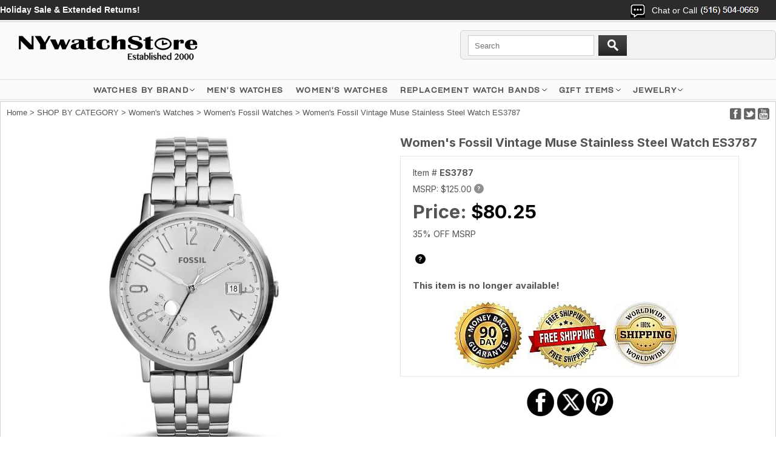

--- FILE ---
content_type: text/html
request_url: https://www.nywatchstore.com/es3787.html
body_size: 12241
content:
<!DOCTYPE html PUBLIC "-//W3C//DTD XHTML 1.0 Strict//EN" "http://www.w3.org/TR/xhtml1/DTD/xhtml1-strict.dtd"><html><head><meta charset="utf-8" /><title>Women's Fossil Vintage Muse Stainless Steel Watch ES3787</title><meta name="Description" content="Shop for an authentic, brand new Fossil Vintage Muse Stainless Steel Watch ES3787 at NYWatchStore. Affordable worldwide shipping options. 90 Day moneyback guarantee." /><meta name="Keywords" content="Women's,Fossil,Vintage,Muse,Stainless,Steel,Watch,ES3787" /><link href="https://fonts.googleapis.com/css2?family=Inter:wght@100..900&display=swap" rel="stylesheet">

<!-- Google Tag Manager -->
<script>(function(w,d,s,l,i){w[l]=w[l]||[];w[l].push({'gtm.start':
new Date().getTime(),event:'gtm.js'});var f=d.getElementsByTagName(s)[0],
j=d.createElement(s),dl=l!='dataLayer'?'&l='+l:'';j.async=true;j.src=
'https://www.googletagmanager.com/gtm.js?id='+i+dl;f.parentNode.insertBefore(j,f);
})(window,document,'script','dataLayer','GTM-WFM4KJPD');</script>
<!-- End Google Tag Manager -->

<meta name="viewport" content="width=device-width, initial-scale=1.0,minimum-scale=1.0" />

<link rel="shortcut icon" href="https://turbifycdn.com/ty/cdn/4-watches/favicon.ico" >
<link rel="icon" href="https://turbifycdn.com/ty/cdn/4-watches/favicon.ico" type="image/gif" >

<script type="text/javascript" src="https://fab26.com/inventory/js/sfd-jquery.min.js"></script>
<!--<script type="text/javascript" src="https://fab26.com/inventory/js/searchbuildfilters.js" async></script>-->

<link rel="stylesheet" type="text/css" href="https://fab26.com/inventory/css/sfd-style.css" />
<meta property="og:title" content="Women's Fossil Vintage Muse Stainless Steel Watch ES3787"><meta property="og:description" content="Shop for an authentic, brand new Fossil Vintage Muse Stainless Steel Watch ES3787 at NYWatchStore. Affordable worldwide shipping options. 90 Day moneyback guarantee."><meta property="og:image" content="https://s.turbifycdn.com/aah/4-watches/men-s-fossil-es3787-watch-53.jpg"><meta property="og:url" content="https://www.nywatchstore.com/es3787.html"><meta name="twitter:title" content="Women's Fossil Vintage Muse Stainless Steel Watch ES3787"><meta name="twitter:description" content="Shop for an authentic, brand new Fossil Vintage Muse Stainless Steel Watch ES3787 at NYWatchStore. Affordable worldwide shipping options. 90 Day moneyback guarantee."><meta name="twitter:image" content="https://s.turbifycdn.com/aah/4-watches/men-s-fossil-es3787-watch-53.jpg"><meta name="twitter:url" content="https://www.nywatchstore.com/es3787.html"><meta name="twitter:card" content="summary"><script language="JavaScript">
<!--
function MM_openBrWindow(theURL,winName,features) { //v2.0
  window.open(theURL,winName,features);
}
//-->
function clearText(thefield){
if (thefield.defaultValue==thefield.value)
thefield.value = ""
} 
</script></head><body><div class="header"><div class="wrapper" style="height:168px;"><script type="text/javascript" id="yfc_loader" src="https://turbifycdn.com/store/migration/loader-min-1.0.34.js?q=4-watches&ts=1769215790&p=1&h=secure.nywatchstore.com"></script> <div id="ys_superbar">
	   <div id="ys_cpers">
		<div id="yscp_welcome_msg"></div>
		<div id="yscp_signin_link"></div>
		<div id="yscp_myaccount_link"></div>
		<div id="yscp_signout_link"></div>
	   </div>
	   <div id="yfc_mini"></div>
	   <div class="ys_clear"></div>
	</div>
      <img src="https://sep.turbifycdn.com/ty/cdn/4-watches/mobile-menu-icon.png" alt="Menu" id="mobile-menu-icon" /><ul id="mobile-menu" style="display:none"><li><a href="#" class="plus" title="WATCHES BY BRAND">WATCHES BY BRAND</a><ul><li><a href="adidas.html" title="ADIDAS">ADIDAS</a></li><li><a href="casiobabyg.html" title="BABY-G">BABY-G</a></li><li><a href="bcbgeneration.html" title="BCBGeneration">BCBGeneration</a></li><li><a href="bcbg.html" title="BCBGMAXAZRIA">BCBGMAXAZRIA</a></li><li><a href="bulovamens.html" title="BULOVA">BULOVA</a></li><li><a href="ckcalvinklein.html" title="CALVIN KLEIN ck ">CALVIN KLEIN ck </a></li><li><a href="casio.html" title="CASIO">CASIO</a></li><li><a href="casioak-mods-ga2100.html" title="CASIOAK MODS">CASIOAK MODS</a></li><li><a href="cawaall.html" title="CATERPILLAR CAT">CATERPILLAR CAT</a></li><li><a href="citizenmens.html" title="CITIZEN">CITIZEN</a></li><li><a href="columbia.html" title="COLUMBIA">COLUMBIA</a></li><li><a href="dkny.html" title="DKNY">DKNY</a></li><li><a href="festinawatches.html" title="FESTINA">FESTINA</a></li><li><a href="casiogshock.html" title="G-SHOCK">G-SHOCK</a></li><li><a href="casio-g-shock-mods-metal.html" title="G-SHOCK MODS">G-SHOCK MODS</a></li><li><a href="guess.html" title="GUESS">GUESS</a></li><li><a href="hugoboss.html" title="HUGO BOSS">HUGO BOSS</a></li><li><a href="ice.html" title="ICE-WATCH">ICE-WATCH</a></li><li><a href="kennethcole.html" title="KENNETH COLE NY">KENNETH COLE NY</a></li><li><a href="luminoxwatches.html" title="LUMINOX">LUMINOX</a></li><li><a href="mido-watches.html" title="MIDO">MIDO</a></li><li><a href="maserati.html" title="MASERATI">MASERATI</a></li><li><a href="michaelkors.html" title="MICHAEL KORS">MICHAEL KORS</a></li><li><a href="nauticawatches.html" title="NAUTICA">NAUTICA</a></li><li><a href="orientwatches.html" title="ORIENT">ORIENT</a></li><li><a href="caspat.html" title="PATHFINDER (PRO TREK)">PATHFINDER (PRO TREK)</a></li><li><a href="philipp-plein-watches.html" title="PHILIPP PLEIN">PHILIPP PLEIN</a></li><li><a href="polar.html" title="POLAR">POLAR</a></li><li><a href="puma.html" title="PUMA">PUMA</a></li><li><a href="seiko.html" title="SEIKO">SEIKO</a></li><li><a href="skagen.html" title="SKAGEN">SKAGEN</a></li><li><a href="te.html" title="TED BAKER">TED BAKER</a></li><li><a href="timex.html" title="TIMEX">TIMEX</a></li><li><a href="toywatch.html" title="TOYWATCH">TOYWATCH</a></li><li><a href="vestal.html" title="VESTAL">VESTAL</a></li></ul></li><li><a href="sfd-search-results.html?q=gents+watch&amp;submit.x=0&amp;submit.y=0#sortby=-1&amp;sortdir=-1&amp;page=1&amp;numcols=4&amp;perpage=200" title="MEN'S WATCHES">MEN'S WATCHES</a></li><li><a href="sfd-search-results.html?q=women%27s&amp;submit.x=0&amp;submit.y=0#sortby=-1&amp;sortdir=-1&amp;page=1&amp;numcols=4&amp;perpage=200" title="WOMEN'S WATCHES">WOMEN'S WATCHES</a></li><li><a href="watchbands.html">REPLACEMENT WATCH BANDS</a></li>
<li><a href="ouriel.html">14K GOLD JEWELRY</a></li>
<li><a href="https://www.nywatchstore.com/sfd-search-results.html?q=clearance&submit.x=0&submit.y=0#sortby=-1&sortdir=-1&page=1&numcols=4&perpage=200" style="color:#f66;">CLEARANCE SALE</a></li>
<li><a href="mens-personalized-engraved-leather-bracelet.html">MEN'S ENGRAVED BRACELETS</a></li>
<li><a href="personalized-name-engraved-necklace-pendants.html">PERSONALIZED ENGRAVED NECKLACES</a></li>
<li><a href="mens-personalized-steel-cufflinks.html">PERSONALIZED CUFFLINKS</a></li>
<li><a href="womens-purse-clutch-wallets.html">LADIES PERSONALIZED WALLETS</a></li>
<li><a href="cellphonecases.html">PERSONALIZED PHONE CASES</a></li>
<li><a href="apple-airpods-cases.html">AIRPODS CASES</a></li>
<li><a href="zippolighters.html">ZIPPO LIGHTERS</a></li>
<li><a href="contact1.html">CONTACT US</a></li></ul><div class="topbar"><span class="livechat"></span><span class="ship"><B><a style="color:#fff;" href="https://www.nywatchstore.com/sfd-search-results.html?q=clearance&submit.x=0&submit.y=0#sortby=-1&sortdir=-1&page=1&numcols=4&perpage=96"> Holiday Sale & Extended Returns!</a></B></span><span class="login"><span>Chat or Call</span> <img src="https://sep.turbifycdn.com/ty/cdn/4-watches/sfd-header-phone-number.jpg?v1" alt="Chat or Call" />
<div class="dropdown">
	<a href="tel:+15165040669" class="calllink" title="Tap here to call us!" target="_blank" rel="noopener">Call</a>
	<!--<a href="#" class="livechatlink" title="Tap here to Live Chat">Chat</a>-->
	<a href="https://api.whatsapp.com/send?phone=15165040669&text=Hi&source=&data=&app_absent=" class="whatsapplink" title="Tap here to Live Chat" target="_blank" rel="noopener">WhatsApp</a>
	<a href="mailto:info@nywatchstore.com" class="emaillink" title="Tap here to Email us!" target="_blank" rel="noopener">Email</a>
</div></span><span id="TinyCountryFlag" style="margin-left:20px;"></span></div><a href="index.html" class="logo-link" title="Brand Name Wrist Watches"><img src="https://s.turbifycdn.com/aah/4-watches/orient-4.jpg" width="371" height="62" border="0" hspace="0" vspace="0" alt="Brand Name Wrist Watches" class="logo" /></a><!--
<form action="http://www.nywatchstore.com/nsearch.html" class="search">
	<input type="hidden" name="vwcatalog" value="4-watches" />
	<input type="search" id="livesearch" name="query" class="query" value="" placeholder="Search" autocomplete="off">
	<input type="image" name="submit" class="searchgo" src="https://turbifycdn.com/ty/cdn/4-watches/go.gif" />
	<a href="https://secure.nywatchstore.com/4-watches/cgi-bin/wg-order?4-watches" class="vc">View Cart</a>
</form>
-->
<form action="sfd-search-results.html" class="search" method="get">
	<input type="search" id="livesearch" name="q" class="query" value="" placeholder="Search" autocomplete="off">
	<input type="image" name="submit" class="searchgo" src="https://turbifycdn.com/ty/cdn/4-watches/go.gif" />
	<a href="https://secure.nywatchstore.com/4-watches/cgi-bin/wg-order?4-watches" class="vc">View Cart</a>
</form><div id="livesearchresult"></div><div class="ship2"><b><a style="color:#f66;" href="https://www.nywatchstore.com/sfd-search-results.html?q=clearance&submit.x=0&submit.y=0#sortby=-1&sortdir=-1&page=1&numcols=4&perpage=96"> Holiday Sale & Extended Returns!</a></b></div></div><div class="site-nav"><div class="site-nav__items"><div class="site-nav__item has-menu"><a href="#" class="site-nav__link" title="Watches by Brand">WATCHES BY BRAND</a><div class="nav-menu-container absolute left-0 w-full overflow-hidden hidden lg:block z-2"><div class="nav-menu w-full bg-gray-75 z-1"><div class="container contained"><div class="mega-menu__cols"><div class="mega-menu__links grid-container"><div class="block"><div class="box"><div class="letter">A</div><a href="adidas.html" title="ADIDAS">ADIDAS</a></div><div class="box"><div class="letter">B</div><a href="casiobabyg.html" title="BABY-G">BABY-G</a><a href="bcbgeneration.html" title="BCBGeneration">BCBGeneration</a><a href="bcbg.html" title="BCBGMAXAZRIA">BCBGMAXAZRIA</a><a href="bulovamens.html" title="BULOVA">BULOVA</a></div><div class="box"><div class="letter">C</div><a href="ckcalvinklein.html" title="CALVIN KLEIN ck ">CALVIN KLEIN ck </a><a href="casio.html" title="CASIO">CASIO</a><a href="casioak-mods-ga2100.html" title="CASIOAK MODS">CASIOAK MODS</a><a href="cawaall.html" title="CATERPILLAR CAT">CATERPILLAR CAT</a><a href="citizenmens.html" title="CITIZEN">CITIZEN</a><a href="columbia.html" title="COLUMBIA">COLUMBIA</a></div></div><div class="block"><div class="box"><div class="letter">D</div><a href="diesel.html" title="DIESEL">DIESEL</a><a href="dkny.html" title="DKNY">DKNY</a></div><div class="box"><div class="letter">F</div><a href="festinawatches.html" title="FESTINA">FESTINA</a></div><div class="box"><div class="letter">G</div><a href="casiogshock.html" title="G-SHOCK">G-SHOCK</a><a href="casio-g-shock-mods-metal.html" title="G-SHOCK MODS">G-SHOCK MODS</a><a href="guess.html" title="GUESS">GUESS</a><a href="gifts.html" title="GIFT ITEMS">GIFT ITEMS</a></div><div class="box"><div class="letter">H</div><a href="hugoboss.html" title="HUGO BOSS">HUGO BOSS</a></div><div class="box"><div class="letter">I</div><a href="ice.html" title="ICE-WATCH">ICE-WATCH</a></div></div><div class="block"><div class="box"><div class="letter">J</div><a href="junghans-watches.html" title="JUNGHANS">JUNGHANS</a></div><div class="box"><div class="letter">K</div><a href="kennethcole.html" title="KENNETH COLE NY">KENNETH COLE NY</a></div><div class="box"><div class="letter">L</div><a href="luminoxwatches.html" title="LUMINOX">LUMINOX</a></div><div class="box"><div class="letter">M</div><a href="maserati.html" title="MASERATI">MASERATI</a><a href="michaelkors.html" title="MICHAEL KORS">MICHAEL KORS</a><a href="menswatches.html" title="MEN'S WATCHES">MEN'S WATCHES</a><a href="mido-watches.html" title="MIDO">MIDO</a></div><div class="box"><div class="letter">N</div><a href="nauticawatches.html" title="NAUTICA">NAUTICA</a></div></div><div class="block"><div class="box"><div class="letter">O</div><a href="orientwatches.html" title="ORIENT">ORIENT</a></div><div class="box"><div class="letter">P</div><a href="caspat.html" title="PATHFINDER (PRO TREK)">PATHFINDER (PRO TREK)</a><a href="philipp-plein-watches.html" title="PHILIPP PLEIN">PHILIPP PLEIN</a><a href="puma.html" title="PUMA">PUMA</a></div><div class="box"><div class="letter">R</div><a href="watchbands.html" title="Replacement Watch Bands">Replacement Watch Bands</a></div><div class="box"><div class="letter">S</div><a href="seiko.html" title="SEIKO">SEIKO</a><a href="skagen.html" title="SKAGEN">SKAGEN</a><a href="category.html" title="SHOP BY CATEGORY">SHOP BY CATEGORY</a><a href="shopbybrand.html" title="SHOP BY BRAND">SHOP BY BRAND</a></div></div><div class="block"><div class="box"><div class="letter">T</div><a href="te.html" title="TED BAKER">TED BAKER</a><a href="timex.html" title="TIMEX">TIMEX</a><a href="toywatch.html" title="TOYWATCH">TOYWATCH</a><a href="tissot.html" title="TISSOT 1853">TISSOT 1853</a></div><div class="box"><div class="letter">V</div><a href="vestal.html" title="VESTAL">VESTAL</a><a href="victorinox.html" title="VICTORINOX">VICTORINOX</a></div><div class="box"><div class="letter">W</div><a href="wengerwatches.html" title="WENGER">WENGER</a></div><div class="box"><div class="letter">Z</div><a href="zippolighters.html" title="ZIPPO LIGHTERS">ZIPPO LIGHTERS</a><a href="archived.html" title="Zereshk">Zereshk</a></div></div></div></div></div></div></div><div class="nav-veil nav-menu-veil hidden lg:block"></div></div><div class="site-nav__item"><a href="https://www.nywatchstore.com/sfd-search-results.html?q=gents+watch&submit.x=0&submit.y=0#sortby=-1&sortdir=-1&page=1&numcols=4&perpage=200" class="site-nav__link" title="Explore a Variety of Men's Watches">MEN'S WATCHES</a></div>
<div class="site-nav__item"><a href="https://www.nywatchstore.com/sfd-search-results.html?q=women%27s&submit.x=0&submit.y=0#sortby=-1&sortdir=-1&page=1&numcols=4&perpage=200" class="site-nav__link" title="Explore a Variety of Women's Watches">WOMEN'S WATCHES</a></div><div class="site-nav__item has-menu"><a href="watchbands.html" class="site-nav__link" title="Replacement Watch Bands">Replacement Watch Bands</a><div class="nav-menu-container absolute left-0 w-full overflow-hidden hidden lg:block z-2 text-black"><div class="nav-menu w-full bg-gray-75 z-1 transform-gpu"><div class="container contained"><div class="mega-menu__cols gridcols"><div class="mega-menu__links"><h2>Replacement Watch Bands</h2><div class="links"><a href="lewast.html" title="Leather Watch Straps">Leather Watch Straps</a><a href="mewaba.html" title="Metal Watch Bands">Metal Watch Bands</a><a href="siwaba.html" title="Silicone Watch Bands">Silicone Watch Bands</a><a href="cewaba.html" title="Ceramic Watch Bands">Ceramic Watch Bands</a><a href="nywast.html" title="Nylon Watch Straps">Nylon Watch Straps</a><a href="woodbands.html" title="Wooden Watch Bands">Wooden Watch Bands</a><a href="replacement-watch-bands.html" title="Replacement Bands by Name Brand">Replacement Bands by Name Brand</a><a href="rebabysi.html" title="Replacement Bands By Size">Replacement Bands By Size</a><a href="curved-end-watch-bands.html" title="Curved End Watch Bands">Curved End Watch Bands</a></div></div><div class="mega-menu-imgs"><table width="100%">
	<tr>
		<td>
			<a href="mewaba.html" title="Metal Watch Bracelets"><img src="https://sep.turbifycdn.com/ty/cdn/4-watches/nav-steel-bands.jpg" alt="Metal watch bracelet" /></a>
			<a href="mewaba.html" title="Metal Watch Bands">Metal Watch Bracelets</a>
		</td>
		<td>
			<a href="lewast.html" title="Leather Watch Straps"><img src="https://sep.turbifycdn.com/ty/cdn/4-watches/nav-leather-bands.jpg" alt="Leather Watch Straps" /></a>
			<a href="lewast.html" title="Leather Watch Straps">Leather Watch Straps</a>
		</td>
	</tr>
</table></div></div></div></div></div><div class="nav-veil nav-menu-veil hidden lg:block"></div></div><div class="site-nav__item has-menu"><a href="gifts.html" class="site-nav__link" title="GIFT ITEMS">GIFT ITEMS</a><div class="nav-menu-container absolute left-0 w-full overflow-hidden hidden lg:block z-2 text-black"><div class="nav-menu w-full bg-gray-75 z-1 transform-gpu"><div class="container contained"><div class="mega-menu__cols gridcols"><div class="mega-menu__links"><h2>GIFT ITEMS</h2><div class="links"><a href="zippolighters.html" title="ZIPPO LIGHTERS">ZIPPO LIGHTERS</a><a href="personalized-name-engraved-necklace-pendants.html" title="Personalized Necklace Pendants">Personalized Necklace Pendants</a><a href="mens-personalized-engraved-leather-bracelet.html" title="Personalized Leather Bracelets">Personalized Leather Bracelets</a><a href="dog-tags-necklaces.html" title="Laser Engraved Dog Tags">Laser Engraved Dog Tags</a><a href="mens-personalized-steel-cufflinks.html" title="Personalized Cufflinks">Personalized Cufflinks</a><a href="apple-airpods-cases.html" title="Apple Airpods Cases">Apple Airpods Cases</a><a href="cellphonecases.html" title="Personalized Phone Cases">Personalized Phone Cases</a><a href="womens-purse-clutch-wallets.html" title="Personalized Ladies Purses">Personalized Ladies Purses</a><a href="jewelry.html" title="JEWELRY">JEWELRY</a></div></div><div class="mega-menu-imgs"><table width="100%">
	<tr>
		<td>
			<a href="mens-personalized-steel-cufflinks.html" title="Personalized Cufflinks"><img src="https://sep.turbifycdn.com/ty/cdn/4-watches/nav-cufflinks-logo2.jpg" alt="Personalized Cufflinks" /></a>
			<a href="mens-personalized-steel-cufflinks.html" title="Personalized Cufflinks">Personalized Cufflinks</a>
		</td>
		<td>
			<a href="mens-personalized-engraved-leather-bracelet.html" title="Personalized Bracelets"><img src="https://sep.turbifycdn.com/ty/cdn/4-watches/nav-bracelet-logo.jpg" alt="Personalized Bracelets" /></a>
			<a href="mens-personalized-engraved-leather-bracelet.html" title="Personalized Bracelets">Personalized Bracelets</a>
		</td>
	</tr>
</table></div></div></div></div></div><div class="nav-veil nav-menu-veil hidden lg:block"></div></div><div class="site-nav__item has-menu"><a href="jewelry.html" class="site-nav__link" title="JEWELRY">JEWELRY</a><div class="nav-menu-container absolute left-0 w-full overflow-hidden hidden lg:block z-2 text-black"><div class="nav-menu w-full bg-gray-75 z-1 transform-gpu"><div class="container contained"><div class="mega-menu__cols gridcols"><div class="mega-menu__links"><h2>JEWELRY</h2><div class="links"><a href="personalized-name-engraved-necklace-pendants.html" title="Personalized Necklace Pendants">Personalized Necklace Pendants</a><a href="mens-personalized-engraved-leather-bracelet.html" title="Personalized Leather Bracelets">Personalized Leather Bracelets</a><a href="dog-tags-necklaces.html" title="Laser Engraved Dog Tags">Laser Engraved Dog Tags</a></div></div><div class="mega-menu-imgs"><table width="100%">
	<tr>
		<td>
			<a href="personalized-name-engraved-necklace-pendants.html" title="Personalized Engraved Pendants"><img src="https://sep.turbifycdn.com/ty/cdn/4-watches/nav-pendant-logo.jpg" alt="Personalized Engraved Pendants" /></a>
			<a href="personalized-name-engraved-necklace-pendants.html" title="Personalized Engraving Necklace Pendants">Personalized Engraved Pendants</a>
		</td>
		<td>
			<a href="dog-tags-necklaces.html" title="Laser Engraved Dog Tags"><img src="https://sep.turbifycdn.com/ty/cdn/4-watches/nav-dogtag-logo.jpg" alt="Laser Engraved Dog Tags" /></a>
			<a href="dog-tags-necklaces.html" title="Laser Engraved Dog Tags">Laser Engraved Dog Tags</a>
		</td>
	</tr>
</table></div></div></div></div></div><div class="nav-veil nav-menu-veil hidden lg:block"></div></div></div></div></div><div class="wrapper"><div class="middle"><div class="social2"><a href="https://www.facebook.com/pages/NYWatchStorecom/132543873489008"><img src="https://turbifycdn.com/ty/cdn/4-watches/mb-social-btn1.jpg" alt="Facebook" /></a>
<a href="#"><img src="https://turbifycdn.com/ty/cdn/4-watches/mb-social-btn2.jpg" alt="Twitter" /></a>
<a href="https://www.youtube.com/user/nywatchstore"><img src="https://turbifycdn.com/ty/cdn/4-watches/mb-social-btn3.jpg" alt="Youtube" /></a></div><div class="item-br"><div class="breadcrumbs"><a href="index.html">Home</a> &gt; <a href="category.html">SHOP BY CATEGORY</a> &gt; <a href="womenswatches.html">Women's Watches</a> &gt; <a href="fossilladies.html">Women's Fossil Watches</a> &gt; Women's Fossil Vintage Muse Stainless Steel Watch ES3787</div></div><div itemscope="itemscope" itemtype="http://schema.org/Product"><meta content="http://nywatchstore.com/es3787.html" itemprop="url" /><div itemscope="itemscope" itemtype="https://schema.org/Brand" itemprop="brand"><meta content="Fossil" itemprop="name" /></div><meta content="Fossil" itemprop="manufacturer" /><meta content="Silver" itemprop="color" /><meta content="ES3787" itemprop="sku" /><meta content="ES3787" itemprop="mpn" /><meta content="ES3787" itemprop="model" /><div class="itemcell1"><div class="desktop-imgs" style="display:block !important;"><div><a href="https://s.turbifycdn.com/aah/4-watches/men-s-fossil-es3787-watch-53.jpg" class="jqzoom fancybox" title="Women's Fossil Vintage Muse Stainless Steel Watch ES3787" rel="gal1" rev="insets"><img style="width:auto;max-height:500px;" itemprop="image" src="https://s.turbifycdn.com/aah/4-watches/men-s-fossil-es3787-watch-53.jpg" alt="Women's Fossil Vintage Muse Stainless Steel Watch ES3787" /></a></div><div class="clear"></div><ul class="insets-ul"><li class="youtube"><a href="https://www.youtube.com/embed/W-fOn-t_7fU?rel=0" class="iframevideoitempage fancybox.iframe" title="Women's Fossil Vintage Muse Stainless Steel Watch ES3787"><img src="https://s.turbifycdn.com/aah/4-watches/men-s-luminox-bear-grylls-survival-sea-series-watch-3723-98.jpg" width="74" height="76" border="0" hspace="0" vspace="0" alt="YouTube Video" /></a></li><script>$(document).ready(function() {$(".iframevideoitempage").fancybox({maxWidth:1050, maxHeight:600, fitToView:false, width:'70%', height:'70%', autoSize:false, closeClick:false, openEffect:'none', closeEffect:'none'});})</script><li><table><tr><td><a href="https://s.turbifycdn.com/aah/4-watches/men-s-fossil-es3787-watch-53.jpg" class="zoomThumbActive" title="Women's Fossil Vintage Muse Stainless Steel Watch ES3787" rev="insets" rel="{gallery: 'gal1', smallimage: 'https://s.turbifycdn.com/aah/4-watches/men-s-fossil-es3787-watch-55.jpg',largeimage: 'https://s.turbifycdn.com/aah/4-watches/men-s-fossil-es3787-watch-53.jpg'}"><img src="https://s.turbifycdn.com/aah/4-watches/men-s-fossil-es3787-watch-56.jpg" alt="Women's Fossil Vintage Muse Stainless Steel Watch ES3787" /></a></td></tr></table></li><li><table><tr><td><a href="https://s.turbifycdn.com/aah/4-watches/men-s-fossil-nate-compass-chronograph-gunmetal-stainless-steel-watch-jr1517-64.jpg" title="Women's Fossil Vintage Muse Stainless Steel Watch ES3787" rev="insets" rel="{gallery: 'gal1', smallimage: 'https://s.turbifycdn.com/aah/4-watches/men-s-fossil-nate-compass-chronograph-gunmetal-stainless-steel-watch-jr1517-64.jpg',largeimage: 'https://s.turbifycdn.com/aah/4-watches/men-s-fossil-nate-compass-chronograph-gunmetal-stainless-steel-watch-jr1517-64.jpg'}"><img src="https://s.turbifycdn.com/aah/4-watches/men-s-fossil-nate-compass-chronograph-gunmetal-stainless-steel-watch-jr1517-65.jpg" alt="Women's Fossil Vintage Muse Stainless Steel Watch ES3787" /></a></td></tr></table></li></ul></div></div><div class="itemcell2"><b><h1 class="item" itemprop="name">Women's Fossil Vintage Muse Stainless Steel Watch ES3787</h1></b><div class="pit"><div class="form" itemscope="itemscope" itemtype="http://schema.org/Offer" itemprop="offers"><meta content="https://schema.org/OutOfStock" itemprop="availability" /><meta content="https://schema.org/NewCondition" itemprop="itemCondition" /><meta content="USD" itemprop="priceCurrency" /><meta content itemprop="weight" /><div itemtype="http://schema.org/MerchantReturnPolicy" itemprop="hasMerchantReturnPolicy" itemscope="itemscope"><meta content="US" itemprop="applicableCountry" /><meta content="https://schema.org/MerchantReturnFiniteReturnWindow" itemprop="returnPolicyCategory" /><meta content="90" itemprop="merchantReturnDays" /><meta content="https://schema.org/ReturnByMail" itemprop="returnMethod" /><meta content="https://schema.org/FreeReturn" itemprop="returnFees" /></div><div itemtype="http://schema.org/OfferShippingDetails" itemprop="shippingDetails" itemscope="itemscope"><div itemtype="http://schema.org/MonetaryAmount" itemprop="shippingRate" itemscope="itemscope"><meta content="0.00" itemprop="value" /><meta content="USD" itemprop="currency" /></div><div itemtype="http://schema.org/DefinedRegion" itemprop="shippingDestination" itemscope="itemscope"><meta content="US" itemprop="addressCountry" /></div><div itemtype="http://schema.org/ShippingDeliveryTime" itemprop="deliveryTime" itemscope="itemscope"><div itemtype="http://schema.org/QuantitativeValue" itemprop="handlingTime" itemscope="itemscope"><meta content="0" itemprop="minValue" /><meta content="1" itemprop="maxValue" /><meta content="DAY" itemprop="unitCode" /></div><div itemtype="http://schema.org/QuantitativeValue" itemprop="transitTime" itemscope="itemscope"><meta content="2" itemprop="minValue" /><meta content="7" itemprop="maxValue" /><meta content="DAY" itemprop="unitCode" /></div></div></div><div itemtype="http://schema.org/OfferShippingDetails" itemprop="shippingDetails" itemscope="itemscope"><div itemtype="http://schema.org/MonetaryAmount" itemprop="shippingRate" itemscope="itemscope"><meta content="15.95" itemprop="value" /><meta content="USD" itemprop="currency" /></div><div itemtype="http://schema.org/DefinedRegion" itemprop="shippingDestination" itemscope="itemscope"><meta content="US" itemprop="addressCountry" /></div><div itemtype="http://schema.org/ShippingDeliveryTime" itemprop="deliveryTime" itemscope="itemscope"><div itemtype="http://schema.org/QuantitativeValue" itemprop="handlingTime" itemscope="itemscope"><meta content="0" itemprop="minValue" /><meta content="1" itemprop="maxValue" /><meta content="DAY" itemprop="unitCode" /></div><div itemtype="http://schema.org/QuantitativeValue" itemprop="transitTime" itemscope="itemscope"><meta content="2" itemprop="minValue" /><meta content="3" itemprop="maxValue" /><meta content="DAY" itemprop="unitCode" /></div></div></div><div itemtype="http://schema.org/OfferShippingDetails" itemprop="shippingDetails" itemscope="itemscope"><div itemtype="http://schema.org/MonetaryAmount" itemprop="shippingRate" itemscope="itemscope"><meta content="45.00" itemprop="value" /><meta content="USD" itemprop="currency" /></div><div itemtype="http://schema.org/DefinedRegion" itemprop="shippingDestination" itemscope="itemscope"><meta content="US" itemprop="addressCountry" /></div><div itemtype="http://schema.org/ShippingDeliveryTime" itemprop="deliveryTime" itemscope="itemscope"><div itemtype="http://schema.org/QuantitativeValue" itemprop="handlingTime" itemscope="itemscope"><meta content="0" itemprop="minValue" /><meta content="1" itemprop="maxValue" /><meta content="DAY" itemprop="unitCode" /></div><div itemtype="http://schema.org/QuantitativeValue" itemprop="transitTime" itemscope="itemscope"><meta content="1" itemprop="minValue" /><meta content="2" itemprop="maxValue" /><meta content="DAY" itemprop="unitCode" /></div></div></div><div itemtype="http://schema.org/OfferShippingDetails" itemprop="shippingDetails" itemscope="itemscope"><div itemtype="http://schema.org/MonetaryAmount" itemprop="shippingRate" itemscope="itemscope"><meta content="12.95" itemprop="value" /><meta content="USD" itemprop="currency" /></div><div itemtype="http://schema.org/DefinedRegion" itemprop="shippingDestination" itemscope="itemscope"><meta content="CA" itemprop="addressCountry" /></div><div itemtype="http://schema.org/ShippingDeliveryTime" itemprop="deliveryTime" itemscope="itemscope"><div itemtype="http://schema.org/QuantitativeValue" itemprop="handlingTime" itemscope="itemscope"><meta content="0" itemprop="minValue" /><meta content="1" itemprop="maxValue" /><meta content="DAY" itemprop="unitCode" /></div><div itemtype="http://schema.org/QuantitativeValue" itemprop="transitTime" itemscope="itemscope"><meta content="5" itemprop="minValue" /><meta content="14" itemprop="maxValue" /><meta content="DAY" itemprop="unitCode" /></div></div></div><meta content="0796483170438" itemprop="gtin13" /><meta content="80.25" itemprop="price" /><div class="code">Item # <b>ES3787</b></div><div class="pr">MSRP: <span id="rprice" data-value="$125.00">$125.00</span><div class="question-mark-icon"><div class="q-icon">?</div><div class="qm-tooltip"><div class="question-mark">MSRP - Manufacturers Suggested Retail Price. This price is for informational purposes only and in no way reflects what this item normally sells for. MSRP can be changed without notice by the manufacturer.</div></div></div></div><div class="spr">Price: <span id="sprice" data-value="$80.25">$80.25</span></div><div class="pr">35% OFF MSRP</div><div class="price-message"><script src="https://fab26.com/inventory/getavailabilitytext.php?pcode=ES3787"></script><div class="question-mark-icon"><div class="q-icon">?</div><div class="qm-tooltip"><div class="question-mark">IN STOCK items are shipped within one business day (Mon-Fri). Orders Placed before 9AM eastern time will be shipped the same day.</div></div></div></div><div class="ofs">This item is no longer available!</div><br /><table border="0" cellspacing="0" cellpadding="0" id="ysw-promo-links"><tr><td><a href="es3787.html#" title="90 Day Money Back Guarantee" onClick='MM_openBrWindow("logo1.html","promo","toolbar=no, menubar=no,location=no,scrollbars=yes,resizable=yes,width=350,height=350");return false;'><img src="https://s.turbifycdn.com/aah/4-watches/men-s-orient-2nd-generation-bambino-automatic-classic-watch-fac00009n0-92.jpg" width="112" height="113" align="left" border="0" hspace="0" vspace="0" alt="90 Day Money Back Guarantee" /></a></td><td><a href="es3787.html#" title="Free Shipping" onClick='MM_openBrWindow("logo3.html","promo","toolbar=no, menubar=no,location=no,scrollbars=yes,resizable=yes,width=350,height=350");return false;'><img src="https://s.turbifycdn.com/aah/4-watches/men-s-orient-2nd-generation-bambino-automatic-classic-watch-fac00009n0-93.jpg" width="130" height="113" align="left" border="0" hspace="0" vspace="0" alt="Free Shipping" /></a></td><td><a href="es3787.html#" title="Worldwide Shipping" onClick='MM_openBrWindow("logo4.html","promo","toolbar=no, menubar=no,location=no,scrollbars=yes,resizable=yes,width=350,height=350");return false;'><img src="https://s.turbifycdn.com/aah/4-watches/men-s-orient-2nd-generation-bambino-automatic-classic-watch-fac00009n0-94.jpg" width="109" height="110" align="left" border="0" hspace="0" vspace="0" alt="Worldwide Shipping" /></a></td></tr></table></div></div><br /><div class="youtube-mobile"><iframe width="560" height="315" src="https://www.youtube.com/embed/W-fOn-t_7fU?rel=0" frameborder="0" allowfullscreen></iframe></div><div style="text-align:center;margin-right:40px;"><a href="https://www.facebook.com/share.php?u=http://nywatchstore.com/es3787.html&amp;title=Women's Fossil Vintage Muse Stainless Steel Watch ES3787" title="Share on Facebook" rel="noopener" target="_blank"><img src="https://sep.turbifycdn.com/ty/cdn/4-watches/facebook-icon.gif?t=1769215791&" alt="Facebook" /></a><a href="http://twitter.com/share" title="Share on Twitter" rel="noopener" target="_blank"><img src="https://sep.turbifycdn.com/ty/cdn/4-watches/twit-icon2.gif?t=1769215791&" alt="Twitter" /></a><a href="http://pinterest.com/pin/create/bookmarklet/?media=https://s.turbifycdn.com/aah/4-watches/men-s-fossil-es3787-watch-57.jpg&amp;url=http://nywatchstore.com/es3787.html&amp;is_video=false&amp;description=Women's Fossil Vintage Muse Stainless Steel Watch ES3787" title="Share on Pinterest" rel="noopener" target="_blank"><img src="https://sep.turbifycdn.com/ty/cdn/4-watches/pinit-icon.gif?t=1769215791&" alt="Pinterest" /></a></div></div><div class="clear"></div><div class="replacementbands"><h3>Replacement Bands For Fossil ES3787</h3><script type="text/javascript" src="https://fab26.com/inventory/replacement-band-items.php?query=curved20band silvercolor&limit=10"></script></div><div class="itemdesc"><h2>DESCRIPTION</h2><div itemprop="description"><ul>
  <li>Ladies Fossil Vintage Muse Watch Collection.</li>
  <li>Stainless steel case and bracelet.<font color="#000000"></font></li>
  <li><font color="#000000">Silver-tone dial.</font></li>
  <li><font color="#000000">Date display.</font></li>
  <li><font color="#000000">Day of the week subdial.</font></li>
  <li>ES3787P Case size: 40 mm.</li>
  <li> Case thickness: 10 mm.</li>
  <li> Band width: 20 mm. </li>
  <li>Luminous hands.</li>
  <li>Closure: Double press deployant.</li>
  <li>Scratch resistant: Mineral crystal.</li>
  <li> Water resistant: 50 meters / 165 feet.</li>
  <li><font color="#000000">Warranty: 2 Years.</font> </li>
<li>UPC: 796483170438 . </li>
  <li><font color="#000000">Comes with authentic fossil collectible tin. </font></li>
</ul></div><div class="info-block"><h4 class="title">General Information</h4><table class="table-gen-info"><tr><td>BRAND</td><td>Fossil</td></tr><tr><td>MODEL</td><td>ES3787</td></tr><tr><td>UPC CODE</td><td>796483170438</td></tr><tr><td>DEPARTMENT</td><td>Watch</td></tr><tr><td>CATEGORY</td><td>Watch</td></tr><tr><td>GENDER</td><td>women</td></tr><tr><td>MOVEMENT</td><td>Quartz: Battery</td></tr><tr><td>FEATURES</td><td>ES-3787</td></tr></table></div><div class="info-block"><h4 class="title">Case Information</h4><table class="table-gen-info"><tr><td>CASE DIAMETER</td><td>40 mm.</td></tr><tr><td>DISPLAY TYPE</td><td>Analog</td></tr></table></div></div><div class="youmayitems"><h3>You May Also Like</h3><script type="text/javascript" src="https://fab26.com/inventory/you-may-also-like-items.php?query=women watch&limit=9"></script></div></div><div class="badges"><table border="0" cellspacing="0" cellpadding="0" width="919">
  <tr> 
    <td width="134" bgcolor="#FFFFFF" align="left" valign="top" height="46"> 
      <div align="center"><a href="https://www.bbb.org/new-york-city/business-reviews/watches-dealers/top-one-international-in-great-neck-ny-74244/" target="_blank" rel="noopener" title="BBB Accredited Business"><img src="https://turbifycdn.com/ty/cdn/4-watches/BBBA.jpg" width="75" height="75" border="0" alt="BBB Accredited Business"></a></div>
    </td>
    <td width="131" bgcolor="#FFFFFF" align="left" valign="top" height="46"> 
      <div align="center"><img src="https://turbifycdn.com/ty/cdn/4-watches/amazon2.jpg" title="Amazon Payments" alt="Amazon Payments"></div>
    </td>
    <td width="211" bgcolor="#FFFFFF" align="left" valign="top" height="46"> 
      <div align="center"> <img src="https://turbifycdn.com/ty/cdn/4-watches/pp.jpg" width="149" height="70" title="PayPal Payments" alt="PayPal Payments"></div>
    </td>
    <td width="155" bgcolor="#FFFFFF" align="left" valign="top" height="46"> 
      <div align="center"><a href="returns.html" title="90 Day Money Back Guarantee"><img src="https://turbifycdn.com/ty/cdn/4-watches/90mb.jpg" width="106" height="90" border="0" alt="90 Day Money Back Guarantee"></a></div>
    </td>
    <td width="158" bgcolor="#FFFFFF" align="left" valign="top" height="46"> 
      <div align="center"><!-- McAfee Secure Trustmark for www.nywatchstore.com --> 
        <a target="_blank" href="https://www.mcafeesecure.com/verify?host=www.nywatchstore.com" title="McAfee SECURE sites help keep you safe from identity theft, credit card fraud, spyware, spam, viruses and online scams" alt="McAfee SECURE sites help keep you safe from identity theft, credit card fraud, spyware, spam, viruses and online scams" rel="noopener"><img class="mfes-trustmark mfes-trustmark-hover" border="0" src="//cdn.ywxi.net/meter/www.nywatchstore.com/101.gif" width="125" height="55" alt="McAfee SECURE sites help keep you safe from identity theft, credit card fraud, spyware, spam, viruses and online scams" alt="McAfee SECURE sites help keep you safe from identity theft, credit card fraud, spyware, spam, viruses and online scams" oncontextmenu="alert('Copying Prohibited by Law - McAfee Secure is a Trademark of McAfee, Inc.'); return false;"></a> 
        <!-- End McAfee Secure Trustmark --> </div>
    </td>
    <td width="130" bgcolor="#FFFFFF" align="left" valign="top" height="46"> 
      <div align="center"><b><a href="https://feedback.ebay.com/ws/eBayISAPI.dll?ViewFeedback2&amp;userid=nywatchstore" target="_blank" title="PowerSeller 90,000 Positive Reviews" rel="noopener"><img src="https://turbifycdn.com/ty/cdn/4-watches/EBAY-SELLER.jpg" border="0" alt="PowerSeller 90,000 Positive Reviews"></a></b></div>
    </td>
  </tr>
</table>
<div align="center"></div></div></div></div><div class="footer"><div class="footer-box"><div class="logo"><a href="index.html"><img src="https://s.turbifycdn.com/aah/4-watches/orient-5.jpg" width="160" height="160" border="0" hspace="0" vspace="0" alt="NYWatch Store" /></a></div><div class="cols"><div class="col">
	<h2>COMPANY INFO</h2>
	<a href="info.html">General Info</a>
	<a href="contact1.html">Contact Us</a>
        <a href="reviews.html">Reviews</a>
	<a href="privacypolicy.html">Privacy Policy</a>
        <a href="paypalverified.html">PayPal Verified</a>
</div>

<div class="col">
	<h2>SUPPORT</h2>
	<a href="contact1.html">Customer Service</a>
	<a href="shipping.html">Shipping info</a>
	<a href="international.html">International Orders</a>
	<a href="returns.html">Return Policy</a>
	<a href="category.html">Shop By Category</a>
	<a href="shopbybrand.html">Shop By Brand</a>
</div>
<script id='merchantWidgetScript'
    src="https://www.gstatic.com/shopping/merchant/merchantwidget.js"
    defer>
</script>
<script type="text/javascript">
  merchantWidgetScript.addEventListener('load', function () {
    merchantwidget.start({
      region: 'US'
    });
  });
</script>
</div><div class="social"><h2>Join Our Mailing List</h2><h3>Updates on Special Offers & Sales Events</h3><form method="post" action="//4-watches.stores.turbify.net/cgi-bin/pro-forma" class="signup">
	<input type="hidden" name="from" value="info@nywatchstore.com" />
	<input type="hidden" name="newnames-to" value="yhst-38659640376265" />
	<input type="hidden" name="owner" value="info@nywatchstore.com" />
	<input type="hidden" name="subject" value="Newsletter Submission" />
	<input type="hidden" name="vwcatalog" value="4-watches"/>
	<input type="text" name="email" class="email" />
	<input type="image" src="https://turbifycdn.com/ty/cdn/4-watches/newsletter-go.jpg" class="submit" />
</form><h2>Follow Us</h2><div class="btns"><script type="text/javascript">var switchTo5x=true;</script>
<script type="text/javascript" src="https://ws.sharethis.com/button/buttons.js"></script>
<script type="text/javascript">stLight.options({publisher: "1a17eba9-c55a-4b99-b158-b69bfa21b36f", doNotHash: false, doNotCopy: false, hashAddressBar: false});</script>
<span class='st_facebook_large' displayText='Facebook'></span>
<span class='st_twitter_large' displayText='Tweet'></span>
<span class='st_print_large' displayText='Print'></span>
<span class='st_email_large' displayText='Email'></span>
<span class='st_sharethis_large' displayText='ShareThis'></span></div></div><div class="txt"></div></div></div><script type="application/ld+json">
{
    "@context" : "http://schema.org",
    "@type" : "Organization",
    "url" : "http://www.nywatchstore.com",
    "logo": "https://s.turbifycdn.com/aah/4-watches/seiko-35.jpg",
    "name": "NYWatchStore",
    "email": "info@nywatchstore.com",
    "address": {
        "@type": "PostalAddress",
        "streetAddress": "10 Bond St. #442", 
        "addressLocality": "Great Neck",
        "addressRegion": "NY",
        "postalCode": "11021"
  },
    "contactPoint" : [
        { "@type" : "ContactPoint",
          "telephone" : "+1-516-504-0669",
          "contactType" : "customer support" } 
        ],
    "sameAs" : [
           "https://www.facebook.com/nywatchstore/",
           "https://www.youtube.com/user/nywatchstore"
    ]
}
</script>
<script type="application/ld+json">
{
   "@context": "http://schema.org",
   "@type": "WebSite",
   "name": "NYWatchStore",
   "alternateName" : "NYWatchStore.com",
   "url": "https://www.nywatchstore.com/",
   "potentialAction": {
     "@type": "SearchAction",
     "target": "http://www.nywatchstore.com/nsearch.html?query={search_term_string}",
     "query-input": "required name=search_term_string"
   }
}
</script> <link rel="stylesheet" type="text/css" href="https://fab26.com/inventory/css/jquery.jqzoom.css">
<link rel="stylesheet" type="text/css" href="https://fab26.com/inventory/css/jquery.fancybox.css" />
<link rel="stylesheet" type="text/css" href="https://fab26.com/inventory/css/slick-slider2.css" />
<script type="text/javascript" src="https://fab26.com/inventory/js/jquery.jqzoom-core.min.js"></script>
<script type="text/javascript" src="https://fab26.com/inventory/js/jquery.fancybox.min.js"></script>
<script type="text/javascript" src="https://fab26.com/inventory/js/inventory.js"></script>
<script type="text/javascript" src="https://fab26.com/inventory/js/slick-slider2.js"></script>

<script type="text/javascript">
	$(document).ready(function() {
		$(".slick-slider").slick({arrows:true, autoplay:false, dots:false, slidesToShow:4, slidesToScroll:4, responsive:[{breakpoint:767,settings:{slidesToShow:3,slidesToScroll:3}},{breakpoint:450,settings:{slidesToShow:2,slidesToScroll:2}}]});
		
		$(".slick-slider-similar-items").on("init", function(event, slick){
			$(".slick-slider-similar-items").css("visibility", "visible");
		});
		$(".slick-slider-similar-items").slick({arrows:true, autoplay:false, dots:false, slidesToShow:4, slidesToScroll:1, responsive:[{breakpoint:767,settings:{slidesToShow:3,slidesToScroll:1}},{breakpoint:450,settings:{slidesToShow:2,slidesToScroll:1}}]});

		$(".slick-slider-replacements").on("init", function(event, slick){
			$(".slick-slider-replacements").css("visibility", "visible")		
		});
		$(".slick-slider-replacements").slick({arrows:true, autoplay:false, dots:false, slidesToShow:5, slidesToScroll:1, responsive:[{breakpoint:767,settings:{slidesToShow:3,slidesToScroll:1}},{breakpoint:450,settings:{slidesToShow:2,slidesToScroll:1}}]});
		
		$(".slick-slider-item-imgs").on("init", function(event, slick){
			$(".currenttotalslide").text((slick.currentSlide+1) + "/" + slick.slideCount);
		});
		
		$(".slick-slider-item-imgs").slick({slidesToShow:1, slidesToScroll:1, speed:500, arrows:false, fade:true, asNavFor: ".slick-slider-item-imgs-nav"});
		$(".slick-slider-item-imgs-nav").slick({slidesToShow:3, slidesToScroll:1, speed:500, dots:true, centerMode:true, focusOnSelect:true, asNavFor: ".slick-slider-item-imgs"});
		
		$(".slick-slider-item-imgs").on("afterChange", function(event, slick, currentSlide, nextSlide){
			$(".currenttotalslide").text((currentSlide+1) + "/" + slick.slideCount);
		});

		$(".fancybox").fancybox({title:false});
		$('.jqzoom').jqzoom();
		/*tabberAutomatic(new Array());*/
	});
</script><script type="text/javascript">
	$(document).ready(function() {
		$("#mobile-menu-icon").click(function(i){"none"==$("#mobile-menu").css("display")?$("#mobile-menu").slideDown():$("#mobile-menu").slideUp(),i.stopPropagation()});
		$("#mobile-menu > li > a").click(function(){"none"==$(this).parent().find("ul").css("display")?($(this).css("background-position-y",-28),$(this).parent().find("ul").slideDown()):($(this).css("background-position-y",10),$(this).parent().find("ul").slideUp())});
		$("#livesearch").on('input', function() {
			var query = $(this).val();
			if (query.length >= 3) {
				var script = document.createElement("script");
				script.type = "text/javascript";
				script.src = "https://fab26.com/inventory/livesearch.php?q=" + query;
				$("body").append(script);
			} else {
				$("#livesearchresult").slideUp();
			}
		});
		$(document).click( function(){
			$("#livesearchresult").slideUp();
		});
		$("#livesearchresult").click(function(event) {
			event.stopPropagation();
		});
	});
</script></body>
<!-- Google tag (gtag.js) -->  <script async src='https://www.googletagmanager.com/gtag/js?id=G-QB0F6D31QD'></script><script> window.dataLayer = window.dataLayer || [];  function gtag(){dataLayer.push(arguments);}  gtag('js', new Date());  gtag('config', 'G-QB0F6D31QD');</script><script> var YStore = window.YStore || {}; var GA_GLOBALS = window.GA_GLOBALS || {}; var GA_CLIENT_ID; try { YStore.GA = (function() { var isSearchPage = (typeof(window.location) === 'object' && typeof(window.location.href) === 'string' && window.location.href.indexOf('nsearch') !== -1); var isProductPage = (typeof(PAGE_ATTRS) === 'object' && PAGE_ATTRS.isOrderable === '1' && typeof(PAGE_ATTRS.name) === 'string'); function initGA() { } function setProductPageView() { PAGE_ATTRS.category = PAGE_ATTRS.catNamePath.replace(/ > /g, '/'); PAGE_ATTRS.category = PAGE_ATTRS.category.replace(/>/g, '/'); gtag('event', 'view_item', { currency: 'USD', value: parseFloat(PAGE_ATTRS.salePrice), items: [{ item_name: PAGE_ATTRS.name, item_category: PAGE_ATTRS.category, item_brand: PAGE_ATTRS.brand, price: parseFloat(PAGE_ATTRS.salePrice) }] }); } function defaultTrackAddToCart() { var all_forms = document.forms; var vwqnty = 0; document.addEventListener('DOMContentLoaded', event => { for (var i = 0; i < all_forms.length; i += 1) { if (typeof storeCheckoutDomain != 'undefined' && storeCheckoutDomain != 'order.store.turbify.net') { all_forms[i].addEventListener('submit', function(e) { if (typeof(GA_GLOBALS.dont_track_add_to_cart) !== 'undefined' && GA_GLOBALS.dont_track_add_to_cart === true) { return; } e = e || window.event; var target = e.target || e.srcElement; if (typeof(target) === 'object' && typeof(target.id) === 'string' && target.id.indexOf('yfc') === -1 && e.defaultPrevented === true) { return } e.preventDefault(); vwqnty = 1; if( typeof(target.vwquantity) !== 'undefined' ) { vwqnty = target.vwquantity.value; } if( vwqnty > 0 ) { gtag('event', 'add_to_cart', { value: parseFloat(PAGE_ATTRS.salePrice), currency: 'USD', items: [{ item_name: PAGE_ATTRS.name, item_category: PAGE_ATTRS.category, item_brand: PAGE_ATTRS.brand, price: parseFloat(PAGE_ATTRS.salePrice), quantity: vwqnty }] }); if (typeof(target) === 'object' && typeof(target.id) === 'string' && target.id.indexOf('yfc') != -1) { return; } if (typeof(target) === 'object') { target.submit(); } } }) } } }); } return { startPageTracking: function() { initGA(); if (isProductPage) { setProductPageView(); if (typeof(GA_GLOBALS.dont_track_add_to_cart) === 'undefined' || GA_GLOBALS.dont_track_add_to_cart !== true) { defaultTrackAddToCart() } } }, trackAddToCart: function(itemsList, callback) { itemsList = itemsList || []; var ga_cartItems = []; if (itemsList.length === 0 && typeof(PAGE_ATTRS) === 'object') { if (typeof(PAGE_ATTRS.catNamePath) !== 'undefined') { PAGE_ATTRS.category = PAGE_ATTRS.catNamePath.replace(/ > /g, '/'); PAGE_ATTRS.category = PAGE_ATTRS.category.replace(/>/g, '/') } itemsList.push(PAGE_ATTRS); } if (itemsList.length === 0) { return } var orderTotal = 0; for (var i = 0; i < itemsList.length; i += 1) { var itemObj = itemsList[i]; var gaItemObj = {}; if (typeof(itemObj.id) !== 'undefined') { gaItemObj.id = itemObj.id } if (typeof(itemObj.name) !== 'undefined') { gaItemObj.name = itemObj.name } if (typeof(itemObj.category) !== 'undefined') { gaItemObj.category = itemObj.category } if (typeof(itemObj.brand) !== 'undefined') { gaItemObj.brand = itemObj.brand } if (typeof(itemObj.salePrice) !== 'undefined') { gaItemObj.price = itemObj.salePrice } if (typeof(itemObj.quantity) !== 'undefined') { gaItemObj.quantity = itemObj.quantity } ga_cartItems.push(gaItemObj); orderTotal += parseFloat(itemObj.salePrice) * itemObj.quantity; } gtag('event', 'add_to_cart', { value: orderTotal, currency: 'USD', items: ga_cartItems }); } } })(); YStore.GA.startPageTracking() } catch (e) { if (typeof(window.console) === 'object' && typeof(window.console.log) === 'function') { console.log('Error occurred while executing Google Analytics:'); console.log(e) } } </script> <script type="text/javascript">
csell_env = 'ue1';
 var storeCheckoutDomain = 'secure.nywatchstore.com';
</script>

<script type="text/javascript">
  function toOSTN(node){
    if(node.hasAttributes()){
      for (const attr of node.attributes) {
        node.setAttribute(attr.name,attr.value.replace(/(us-dc1-order|us-dc2-order|order)\.(store|stores)\.([a-z0-9-]+)\.(net|com)/g, storeCheckoutDomain));
      }
    }
  };
  document.addEventListener('readystatechange', event => {
  if(typeof storeCheckoutDomain != 'undefined' && storeCheckoutDomain != "order.store.turbify.net"){
    if (event.target.readyState === "interactive") {
      fromOSYN = document.getElementsByTagName('form');
        for (let i = 0; i < fromOSYN.length; i++) {
          toOSTN(fromOSYN[i]);
        }
      }
    }
  });
</script>
<script type="text/javascript">
// Begin Store Generated Code
 </script> <script type="text/javascript" src="https://s.turbifycdn.com/lq/ult/ylc_1.9.js" ></script> <script type="text/javascript" src="https://s.turbifycdn.com/ae/lib/smbiz/store/csell/beacon-a9518fc6e4.js" >
</script>
<script type="text/javascript">
// Begin Store Generated Code
 csell_page_data = {}; csell_page_rec_data = []; ts='TOK_STORE_ID';
</script>
<script type="text/javascript">
// Begin Store Generated Code
function csell_GLOBAL_INIT_TAG() { var csell_token_map = {}; csell_token_map['TOK_SPACEID'] = '2022276099'; csell_token_map['TOK_URL'] = ''; csell_token_map['TOK_STORE_ID'] = '4-watches'; csell_token_map['TOK_ITEM_ID_LIST'] = 'es3787'; csell_token_map['TOK_ORDER_HOST'] = 'order.store.turbify.net'; csell_token_map['TOK_BEACON_TYPE'] = 'prod'; csell_token_map['TOK_RAND_KEY'] = 't'; csell_token_map['TOK_IS_ORDERABLE'] = '1';  c = csell_page_data; var x = (typeof storeCheckoutDomain == 'string')?storeCheckoutDomain:'order.store.turbify.net'; var t = csell_token_map; c['s'] = t['TOK_SPACEID']; c['url'] = t['TOK_URL']; c['si'] = t[ts]; c['ii'] = t['TOK_ITEM_ID_LIST']; c['bt'] = t['TOK_BEACON_TYPE']; c['rnd'] = t['TOK_RAND_KEY']; c['io'] = t['TOK_IS_ORDERABLE']; YStore.addItemUrl = 'http%s://'+x+'/'+t[ts]+'/ymix/MetaController.html?eventName.addEvent&cartDS.shoppingcart_ROW0_m_orderItemVector_ROW0_m_itemId=%s&cartDS.shoppingcart_ROW0_m_orderItemVector_ROW0_m_quantity=1&ysco_key_cs_item=1&sectionId=ysco.cart&ysco_key_store_id='+t[ts]; } 
</script>
<script type="text/javascript">
// Begin Store Generated Code
function csell_REC_VIEW_TAG() {  var env = (typeof csell_env == 'string')?csell_env:'prod'; var p = csell_page_data; var a = '/sid='+p['si']+'/io='+p['io']+'/ii='+p['ii']+'/bt='+p['bt']+'-view'+'/en='+env; var r=Math.random(); YStore.CrossSellBeacon.renderBeaconWithRecData(p['url']+'/p/s='+p['s']+'/'+p['rnd']+'='+r+a); } 
</script>
<script type="text/javascript">
// Begin Store Generated Code
var csell_token_map = {}; csell_token_map['TOK_PAGE'] = 'p'; csell_token_map['TOK_CURR_SYM'] = '$'; csell_token_map['TOK_WS_URL'] = 'https://4-watches.csell.store.turbify.net/cs/recommend?itemids=es3787&location=p'; csell_token_map['TOK_SHOW_CS_RECS'] = 'true';  var t = csell_token_map; csell_GLOBAL_INIT_TAG(); YStore.page = t['TOK_PAGE']; YStore.currencySymbol = t['TOK_CURR_SYM']; YStore.crossSellUrl = t['TOK_WS_URL']; YStore.showCSRecs = t['TOK_SHOW_CS_RECS']; </script> <script type="text/javascript" src="https://s.turbifycdn.com/ae/store/secure/recs-1.3.2.2.js" ></script> <script type="text/javascript" >
</script>
</html>
<!-- html107.prod.store.e1b.lumsb.com Tue Jan 27 19:55:51 PST 2026 -->


--- FILE ---
content_type: text/css
request_url: https://fab26.com/inventory/css/jquery.jqzoom.css
body_size: 330
content:
.zoomPad{position:relative;z-index:99;cursor:crosshair;display:inline-block}.zoomPreload{-moz-opacity:.8;opacity:.8;filter:alpha(opacity = 80);color:#333;font-size:12px;font-family:Tahoma;text-decoration:none;border:1px solid #CCC;background-color:#fff;padding:8px;text-align:center;background-image:url(zoomloader.gif);background-repeat:no-repeat;background-position:43px 30px;z-index:110;width:90px;height:43px;position:absolute;top:0;left:0;*width:100px;*height:49px}.zoomPup{overflow:hidden;background-color:#FFF;-moz-opacity:.6;opacity:.6;filter:alpha(opacity = 60);z-index:120;position:absolute;border:1px solid #CCC;z-index:101;cursor:crosshair}.zoomOverlay{position:absolute;left:0;top:0;background:#FFF;z-index:5000;width:100%;height:100%;display:none;z-index:101}.zoomWindow{position:absolute;left:110%!important;top:40px;background:#FFF;z-index:6000;height:auto;z-index:10000;z-index:110}.zoomWrapper{position:relative;border:1px solid #999;z-index:110}.zoomWrapperTitle{display:block;background:#999;color:#FFF;height:18px;line-height:18px;width:100%;overflow:hidden;text-align:center;font-size:10px;position:absolute;top:0;left:0;z-index:120;-moz-opacity:.6;opacity:.6;filter:alpha(opacity = 60)}.zoomWrapperImage{display:block;position:relative;overflow:hidden;z-index:110}.zoomWrapperImage img{border:0;display:block;position:absolute;z-index:101;max-width:none}.zoomIframe{z-index:-1;filter:alpha(opacity=0);-moz-opacity:.8;opacity:.8;position:absolute;display:block}ul.thumblist{display:block}ul.thumblist li{float:left;margin-right:2px;list-style:none}ul.thumblist li a{display:block;border:1px solid #ccc}ul.thumblist li a.zoomThumbActive{border:1px solid red}

--- FILE ---
content_type: application/x-javascript
request_url: https://fab26.com/inventory/you-may-also-like-items.php?query=women%20watch&limit=9
body_size: 654
content:
document.write('<div class="items"><div class="item"><a href="timex-tw2u31000.html" title="Men&#039;s Timex Atlantis 100 Digital Black Resin Strap Watch TW2U31000"><img src="https://s.turbifycdn.com/aah/4-watches/men-s-timex-atlantis-100-digital-black-resin-strap-watch-tw2u31000-7.jpg" alt="Men&#039;s Timex Atlantis 100 Digital Black Resin Strap Watch TW2U31000" style="max-height:150px;" /></a><a href="timex-tw2u31000.html" title="Men&#039;s Timex Atlantis 100 Digital Black Resin Strap Watch TW2U31000" class="name">Men&#039;s Timex Atlantis 100 Digital Black Resin Strap Watch TW2U31000</a><div class="spr">$55.25</div></div><div class="item"><a href="guess-watch-gw0477l2.html" title="Women&#039;s Guess Gold Tone Steel Elegant Crystallized Glitz Watch GW0477L2"><img src="https://s.turbifycdn.com/aah/4-watches/women-s-guess-gold-tone-steel-elegant-crystallized-glitz-watch-gw0477l2-75.jpg" alt="Women&#039;s Guess Gold Tone Steel Elegant Crystallized Glitz Watch GW0477L2" style="max-height:150px;" /></a><a href="guess-watch-gw0477l2.html" title="Women&#039;s Guess Gold Tone Steel Elegant Crystallized Glitz Watch GW0477L2" class="name">Women&#039;s Guess Gold Tone Steel Elegant Crystallized Glitz Watch GW0477L2</a><div class="spr">$98.25</div></div><div class="item"><a href="guess-watch-gw0477l1.html" title="Women&#039;s Guess Steel Elegant Crystallized Glitz Watch GW0477L1"><img src="https://s.turbifycdn.com/aah/4-watches/women-s-guess-steel-elegant-crystallized-glitz-watch-gw0477l1-74.jpg" alt="Women&#039;s Guess Steel Elegant Crystallized Glitz Watch GW0477L1" style="max-height:150px;" /></a><a href="guess-watch-gw0477l1.html" title="Women&#039;s Guess Steel Elegant Crystallized Glitz Watch GW0477L1" class="name">Women&#039;s Guess Steel Elegant Crystallized Glitz Watch GW0477L1</a><div class="spr">$91.25</div></div><div class="item"><a href="guess-watch-gw0477l3.html" title="Women&#039;s Guess Rose Gold Steel Elegant Crystallized Glitz Watch GW0477L3"><img src="https://s.turbifycdn.com/aah/4-watches/women-s-guess-rose-gold-steel-elegant-crystallized-glitz-watch-gw0477l3-74.jpg" alt="Women&#039;s Guess Rose Gold Steel Elegant Crystallized Glitz Watch GW0477L3" style="max-height:150px;" /></a><a href="guess-watch-gw0477l3.html" title="Women&#039;s Guess Rose Gold Steel Elegant Crystallized Glitz Watch GW0477L3" class="name">Women&#039;s Guess Rose Gold Steel Elegant Crystallized Glitz Watch GW0477L3</a><div class="spr">$106.25</div></div><div class="item"><a href="casio-poptone-light-baby-blue-digital-watch-ldf51-2a.html" title="Women&#039;s Casio Poptone Light Baby Blue Digital Watch LDF51-2A LDF51-2AD"><img src="https://s.turbifycdn.com/aah/4-watches/women-s-casio-poptone-light-baby-blue-digital-watch-ldf51-2a-42.jpg" alt="Women&#039;s Casio Poptone Light Baby Blue Digital Watch LDF51-2A LDF51-2AD" style="max-height:150px;" /></a><a href="casio-poptone-light-baby-blue-digital-watch-ldf51-2a.html" title="Women&#039;s Casio Poptone Light Baby Blue Digital Watch LDF51-2A LDF51-2AD" class="name">Women&#039;s Casio Poptone Light Baby Blue Digital Watch LDF51-2A LDF51-2AD</a><div class="spr">$31.25</div></div><div class="item"><a href="womens-casio-steel-digital-classic-25-mm-watch-la680wa-1df.html" title="Women&#039;s Casio Steel Digital Classic 25 mm Watch LA680WA-1DF"><img src="https://s.turbifycdn.com/aah/4-watches/women-s-casio-steel-digital-classic-25-mm-watch-la680wa-1df-82.jpg" alt="Women&#039;s Casio Steel Digital Classic 25 mm Watch LA680WA-1DF" style="max-height:150px;" /></a><a href="womens-casio-steel-digital-classic-25-mm-watch-la680wa-1df.html" title="Women&#039;s Casio Steel Digital Classic 25 mm Watch LA680WA-1DF" class="name">Women&#039;s Casio Steel Digital Classic 25 mm Watch LA680WA-1DF</a><div class="spr">$40.25</div></div><div class="item"><a href="guess-watch-gw0476l3.html" title="Women&#039;s Guess Rose Gold Elegant 28mm Crystallized Glitz Watch GW0476L3"><img src="https://s.turbifycdn.com/aah/4-watches/women-s-guess-rose-gold-elegant-28mm-crystallized-glitz-watch-gw0476l3-73.jpg" alt="Women&#039;s Guess Rose Gold Elegant 28mm Crystallized Glitz Watch GW0476L3" style="max-height:150px;" /></a><a href="guess-watch-gw0476l3.html" title="Women&#039;s Guess Rose Gold Elegant 28mm Crystallized Glitz Watch GW0476L3" class="name">Women&#039;s Guess Rose Gold Elegant 28mm Crystallized Glitz Watch GW0476L3</a><div class="spr">$95.20</div></div><div class="item"><a href="t21912.html" title="Women&#039;s Timex Cavatina Black Leather Band Watch T219129J"><img src="https://s.turbifycdn.com/aah/4-watches/women-s-timex-cavatina-black-leather-band-watch-t21912-58.jpg" alt="Women&#039;s Timex Cavatina Black Leather Band Watch T219129J" style="max-height:150px;" /></a><a href="t21912.html" title="Women&#039;s Timex Cavatina Black Leather Band Watch T219129J" class="name">Women&#039;s Timex Cavatina Black Leather Band Watch T219129J</a><div class="spr">$40.25</div></div><div class="item"><a href="timex-watch-tw2v49200.html" title="Women&#039;s Timex Celestial Quartz Watch TW2V49200"><img src="https://s.turbifycdn.com/aah/4-watches/women-s-timex-celestial-quartz-watch-tw2v49200-16.jpg" alt="Women&#039;s Timex Celestial Quartz Watch TW2V49200" style="max-height:150px;" /></a><a href="timex-watch-tw2v49200.html" title="Women&#039;s Timex Celestial Quartz Watch TW2V49200" class="name">Women&#039;s Timex Celestial Quartz Watch TW2V49200</a><div class="spr">$41.25</div></div><div class="item" style="display:table;height:275px;"><a href="sfd-search-results.html?q=women watch" target="_blank" style="vertical-align:middle;display:table-cell;border:1px solid #ccc;" title="View All">View All &rarr;</a></div></div>');

--- FILE ---
content_type: application/x-javascript
request_url: https://fab26.com/inventory/replacement-band-items.php?query=curved20band%20silvercolor&limit=10
body_size: 815
content:
document.write('<div class="slick-slider-replacements"><div class="slide"><form method="post" action="https://order.store.turbify.net/4-watches/cgi-bin/wg-order?4-watches"><a href="20mm-leather-watch-band-1511.html" title="Black 20mm Leather Watch Strap Quick Release Band With Silver Steel Buckle #1511"><img src="https://s.turbifycdn.com/aah/4-watches/black-20mm-leather-watch-strap-quick-release-band-with-silver-steel-buckle-1511-33.jpg" alt="Black 20mm Leather Watch Strap Quick Release Band With Silver Steel Buckle #1511" style="max-height:150px;" /></a><input type="image" title="Add to Cart" src="https://s.turbifycdn.com/aah/4-watches/stainless-steel-metal-bracelet-replacement-21mm-watch-band-double-locking-clasp-5003-59.jpg" tabindex="0"><input name="vwcatalog" type="hidden" value="4-watches" tabindex="0"><input name="vwitem" type="hidden" value="20mm-leather-watch-band-1511" tabindex="0"><a href="20mm-leather-watch-band-1511.html" title="Black 20mm Leather Watch Strap Quick Release Band With Silver Steel Buckle #1511">Black 20mm Leather Watch Strap Quick Release Band With Silver Steel Buckle #1511</a><div class="spr">$14.95</div></form></div><div class="slide"><form method="post" action="https://order.store.turbify.net/4-watches/cgi-bin/wg-order?4-watches"><a href="20mm-leather-watch-band-1513.html" title="Light Brown 20mm Leather Watch Strap Quick Release Band Silver Steel Buckle #1513"><img src="https://s.turbifycdn.com/aah/4-watches/light-brown-20mm-leather-watch-strap-quick-release-band-silver-steel-buckle-1513-38.jpg" alt="Light Brown 20mm Leather Watch Strap Quick Release Band Silver Steel Buckle #1513" style="max-height:150px;" /></a><input type="image" title="Add to Cart" src="https://s.turbifycdn.com/aah/4-watches/stainless-steel-metal-bracelet-replacement-21mm-watch-band-double-locking-clasp-5003-59.jpg" tabindex="0"><input name="vwcatalog" type="hidden" value="4-watches" tabindex="0"><input name="vwitem" type="hidden" value="20mm-leather-watch-band-1513" tabindex="0"><a href="20mm-leather-watch-band-1513.html" title="Light Brown 20mm Leather Watch Strap Quick Release Band Silver Steel Buckle #1513">Light Brown 20mm Leather Watch Strap Quick Release Band Silver Steel Buckle #1513</a><div class="spr">$14.95</div></form></div><div class="slide"><form method="post" action="https://order.store.turbify.net/4-watches/cgi-bin/wg-order?4-watches"><a href="20mm-leather-watch-band-1512.html" title="Brown 20mm Leather Watch Strap Quick Release Band With Silver Steel Buckle #1512"><img src="https://s.turbifycdn.com/aah/4-watches/brown-20mm-leather-watch-strap-quick-release-band-with-silver-steel-buckle-1512-32.jpg" alt="Brown 20mm Leather Watch Strap Quick Release Band With Silver Steel Buckle #1512" style="max-height:150px;" /></a><input type="image" title="Add to Cart" src="https://s.turbifycdn.com/aah/4-watches/stainless-steel-metal-bracelet-replacement-21mm-watch-band-double-locking-clasp-5003-59.jpg" tabindex="0"><input name="vwcatalog" type="hidden" value="4-watches" tabindex="0"><input name="vwitem" type="hidden" value="20mm-leather-watch-band-1512" tabindex="0"><a href="20mm-leather-watch-band-1512.html" title="Brown 20mm Leather Watch Strap Quick Release Band With Silver Steel Buckle #1512">Brown 20mm Leather Watch Strap Quick Release Band With Silver Steel Buckle #1512</a><div class="spr">$14.95</div></form></div><div class="slide"><form method="post" action="https://order.store.turbify.net/4-watches/cgi-bin/wg-order?4-watches"><a href="black-silicone-pu-replacement-20mm-watch-band-strap-red-stitching-4008.html" title="Black Silicone PU Replacement 20mm Watch Band Strap Red Stitching #4008"><img src="https://s.turbifycdn.com/aah/4-watches/black-silicone-pu-replacement-20mm-watch-band-strap-red-stitching-4008-36.jpg" alt="Black Silicone PU Replacement 20mm Watch Band Strap Red Stitching #4008" style="max-height:150px;" /></a><input type="image" title="Add to Cart" src="https://s.turbifycdn.com/aah/4-watches/stainless-steel-metal-bracelet-replacement-21mm-watch-band-double-locking-clasp-5003-59.jpg" tabindex="0"><input name="vwcatalog" type="hidden" value="4-watches" tabindex="0"><input name="vwitem" type="hidden" value="black-silicone-pu-replacement-20mm-watch-band-strap-red-stitching-4008" tabindex="0"><a href="black-silicone-pu-replacement-20mm-watch-band-strap-red-stitching-4008.html" title="Black Silicone PU Replacement 20mm Watch Band Strap Red Stitching #4008">Black Silicone PU Replacement 20mm Watch Band Strap Red Stitching #4008</a><div class="spr">$14.95</div></form></div><div class="slide"><form method="post" action="https://order.store.turbify.net/4-watches/cgi-bin/wg-order?4-watches"><a href="20mm-curved-end-watch-band-7011.html" title="Metal Steel Brushed Curved End Replacement 20mm Watch Band with #7011"><img src="https://s.turbifycdn.com/aah/4-watches/metal-steel-brushed-curved-end-replacement-20mm-watch-band-with-7011-34.jpg" alt="Metal Steel Brushed Curved End Replacement 20mm Watch Band with #7011" style="max-height:150px;" /></a><input type="image" title="Add to Cart" src="https://s.turbifycdn.com/aah/4-watches/stainless-steel-metal-bracelet-replacement-21mm-watch-band-double-locking-clasp-5003-59.jpg" tabindex="0"><input name="vwcatalog" type="hidden" value="4-watches" tabindex="0"><input name="vwitem" type="hidden" value="20mm-curved-end-watch-band-7011" tabindex="0"><a href="20mm-curved-end-watch-band-7011.html" title="Metal Steel Brushed Curved End Replacement 20mm Watch Band with #7011">Metal Steel Brushed Curved End Replacement 20mm Watch Band with #7011</a><div class="spr">$19.95</div></form></div><div class="slide"><form method="post" action="https://order.store.turbify.net/4-watches/cgi-bin/wg-order?4-watches"><a href="20mm-curved-end-watch-band-7006.html" title="Metal Steel Brushed Curved End Replacement 20mm Watch Band #7006"><img src="https://s.turbifycdn.com/aah/4-watches/metal-steel-brushed-curved-end-replacement-20mm-watch-band-7006-32.jpg" alt="Metal Steel Brushed Curved End Replacement 20mm Watch Band #7006" style="max-height:150px;" /></a><input type="image" title="Add to Cart" src="https://s.turbifycdn.com/aah/4-watches/stainless-steel-metal-bracelet-replacement-21mm-watch-band-double-locking-clasp-5003-59.jpg" tabindex="0"><input name="vwcatalog" type="hidden" value="4-watches" tabindex="0"><input name="vwitem" type="hidden" value="20mm-curved-end-watch-band-7006" tabindex="0"><a href="20mm-curved-end-watch-band-7006.html" title="Metal Steel Brushed Curved End Replacement 20mm Watch Band #7006">Metal Steel Brushed Curved End Replacement 20mm Watch Band #7006</a><div class="spr">$19.95</div></form></div><div class="slide"><form method="post" action="https://order.store.turbify.net/4-watches/cgi-bin/wg-order?4-watches"><a href="black-silicone-diver-s-style-replacement-20mm-watch-band-strap-ss-buckle-4031.html" title="Black Silicone Diver&#039;s Style Replacement 20mm Watch Band Strap SS Buckle #4031"><img src="https://s.turbifycdn.com/aah/4-watches/black-silicone-diver-s-style-replacement-20mm-watch-band-strap-ss-buckle-4031-39.jpg" alt="Black Silicone Diver&#039;s Style Replacement 20mm Watch Band Strap SS Buckle #4031" style="max-height:150px;" /></a><input type="image" title="Add to Cart" src="https://s.turbifycdn.com/aah/4-watches/stainless-steel-metal-bracelet-replacement-21mm-watch-band-double-locking-clasp-5003-59.jpg" tabindex="0"><input name="vwcatalog" type="hidden" value="4-watches" tabindex="0"><input name="vwitem" type="hidden" value="black-silicone-diver-s-style-replacement-20mm-watch-band-strap-ss-buckle-4031" tabindex="0"><a href="black-silicone-diver-s-style-replacement-20mm-watch-band-strap-ss-buckle-4031.html" title="Black Silicone Diver&#039;s Style Replacement 20mm Watch Band Strap SS Buckle #4031">Black Silicone Diver&#039;s Style Replacement 20mm Watch Band Strap SS Buckle #4031</a><div class="spr">$14.95</div></form></div><div class="slide"><form method="post" action="https://order.store.turbify.net/4-watches/cgi-bin/wg-order?4-watches"><a href="20mm-curved-end-watch-band-7001.html" title="Metal Steel Jubilee Style Replacement Curved End 20mm Watch Band with #7001"><img src="https://s.turbifycdn.com/aah/4-watches/metal-steel-jubilee-style-replacement-curved-end-20mm-watch-band-with-7001-32.jpg" alt="Metal Steel Jubilee Style Replacement Curved End 20mm Watch Band with #7001" style="max-height:150px;" /></a><input type="image" title="Add to Cart" src="https://s.turbifycdn.com/aah/4-watches/stainless-steel-metal-bracelet-replacement-21mm-watch-band-double-locking-clasp-5003-59.jpg" tabindex="0"><input name="vwcatalog" type="hidden" value="4-watches" tabindex="0"><input name="vwitem" type="hidden" value="20mm-curved-end-watch-band-7001" tabindex="0"><a href="20mm-curved-end-watch-band-7001.html" title="Metal Steel Jubilee Style Replacement Curved End 20mm Watch Band with #7001">Metal Steel Jubilee Style Replacement Curved End 20mm Watch Band with #7001</a><div class="spr">$19.95</div></form></div><div class="slide"><form method="post" action="https://order.store.turbify.net/4-watches/cgi-bin/wg-order?4-watches"><a href="blue-silicone-replacement-20mm-watch-band-strap-double-locking-buckle-4092.html" title="Blue Silicone Replacement 20mm Watch Band Strap Double Locking Buckle #4092"><img src="https://s.turbifycdn.com/aah/4-watches/blue-silicone-replacement-20mm-watch-band-strap-double-locking-buckle-4092-33.jpg" alt="Blue Silicone Replacement 20mm Watch Band Strap Double Locking Buckle #4092" style="max-height:150px;" /></a><input type="image" title="Add to Cart" src="https://s.turbifycdn.com/aah/4-watches/stainless-steel-metal-bracelet-replacement-21mm-watch-band-double-locking-clasp-5003-59.jpg" tabindex="0"><input name="vwcatalog" type="hidden" value="4-watches" tabindex="0"><input name="vwitem" type="hidden" value="blue-silicone-replacement-20mm-watch-band-strap-double-locking-buckle-4092" tabindex="0"><a href="blue-silicone-replacement-20mm-watch-band-strap-double-locking-buckle-4092.html" title="Blue Silicone Replacement 20mm Watch Band Strap Double Locking Buckle #4092">Blue Silicone Replacement 20mm Watch Band Strap Double Locking Buckle #4092</a><div class="spr">$14.95</div></form></div><div class="slide"><form method="post" action="https://order.store.turbify.net/4-watches/cgi-bin/wg-order?4-watches"><a href="black-silicone-replacement-20mm-watch-band-strap-double-locking-buckle-4091.html" title="Black Silicone Replacement 20mm Watch Band Strap Double Locking Buckle #4091"><img src="https://s.turbifycdn.com/aah/4-watches/black-silicone-replacement-20mm-watch-band-strap-double-locking-buckle-4091-32.jpg" alt="Black Silicone Replacement 20mm Watch Band Strap Double Locking Buckle #4091" style="max-height:150px;" /></a><input type="image" title="Add to Cart" src="https://s.turbifycdn.com/aah/4-watches/stainless-steel-metal-bracelet-replacement-21mm-watch-band-double-locking-clasp-5003-59.jpg" tabindex="0"><input name="vwcatalog" type="hidden" value="4-watches" tabindex="0"><input name="vwitem" type="hidden" value="black-silicone-replacement-20mm-watch-band-strap-double-locking-buckle-4091" tabindex="0"><a href="black-silicone-replacement-20mm-watch-band-strap-double-locking-buckle-4091.html" title="Black Silicone Replacement 20mm Watch Band Strap Double Locking Buckle #4091">Black Silicone Replacement 20mm Watch Band Strap Double Locking Buckle #4091</a><div class="spr">$14.95</div></form></div><div class="slide" style="display:table;height:295px;"><a href="sfd-search-results.html?q=curved20band silvercolor" target="_blank" style="vertical-align:middle;display:table-cell;border:1px solid #ccc;" title="View All">View All &rarr;</a></div></div>');